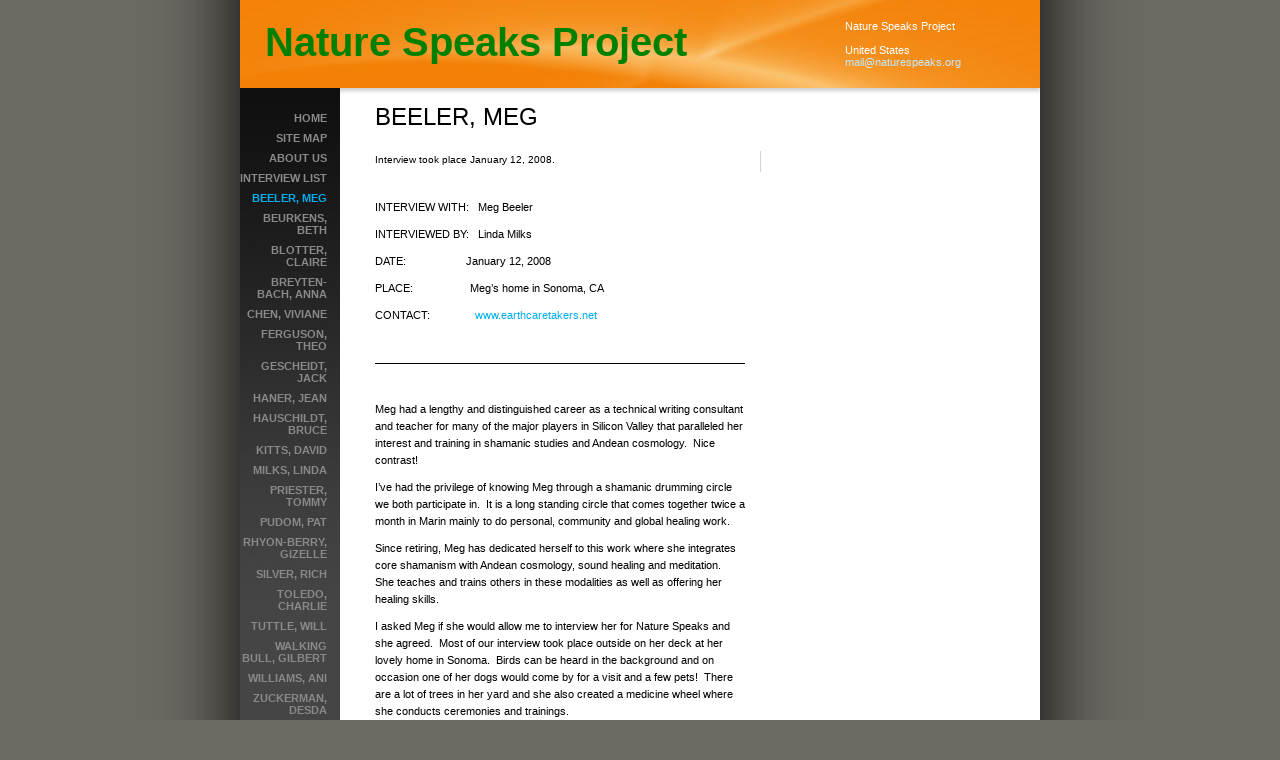

--- FILE ---
content_type: text/html
request_url: http://naturespeaks.org/beeler_meg
body_size: 19596
content:
<!DOCTYPE html PUBLIC "-//W3C//DTD XHTML 1.0 Strict//EN" "http://www.w3.org/TR/xhtml1/DTD/xhtml1-strict.dtd">
<html xmlns="http://www.w3.org/1999/xhtml" xmlns:php="http://php.net/xsl" xmlns:exslt="http://exslt.org/common" lang="en"><head xmlns=""><meta http-equiv="Content-Type" content="text/html; charset=utf-8"><meta http-equiv="X-UA-Compatible" content="IE=7"><meta name="Generator" content="Site Solution - lunarlander"><meta name="DESCRIPTION" id="mDescription" content="Interview took place January 12, 2008."><meta name="KEYWORDS" id="mKeywords" content="Nature Speaks Project, BEELER, MEG"><link rel="stylesheet" type="text/css" media="screen" id="globalCSS" href="https://s.turbifycdn.com/lm/lib/smb/css/hosting/yss/v2/mc_global.195798.css"><link rel="stylesheet" type="text/css" media="screen" id="themeCSS" href="https://s.turbifycdn.com/lm/themes/yhoo/ga/tangiers/kerouac/palette1/4.0.4/en-us/theme.css"><link rel="stylesheet" type="text/css" media="screen" id="extensionsCSS" href="https://s.turbifycdn.com/ln/lib/smb/assets/hosting/yss/extensions/css/turbify_ss_extensions_1675321208.js"></script><script type="text/javascript">
            var $D  =  YAHOO.util.Dom;
            var $E  =  YAHOO.util.Event;
            var $A  =  YAHOO.util.Anim;
            var $M  =  YAHOO.util.Motion;
            var $EA =  YAHOO.util.Easing;
            var $DD =  YAHOO.util.DD;
            var $C  =  YAHOO.util.Connect;
            var $   =  $D.get;

            YAHOO.namespace ("Smb.Asteroids.Logger");
            YAHOO.Smb.Asteroids.Logger = {
                Log : function(e) {
                    if (typeof console !== 'undefined') {
                        console.log(e);
                    }
                }
            }
            var $LOG = YAHOO.Smb.Asteroids.Logger.Log;
        </script><title>Nature Speaks Project - BEELER, MEG</title></head><body class="lo_custom2"><div id="body"><div id="doc" class=""><div xmlns="" id="hd"><style>
		blockquote {margin-right:0;padding-right:0}
	</style><div id="hContent"><div id="headerContent" class="editorWrap"><div id="headerZoneElement" class="editable rte flexContent" rel="itemGuid.31337.sit.hc.001"><h1 style="line-height: 44px"><font color="#008000">Nature Speaks Project</font></h1></div></div></div><div id="hMisc"><div class="contactInfoContainer" style="width:auto;height:auto"><p class="vcard"><span class="fn org"><span class="organization-name">Nature Speaks Project</span></span><br><span class="adr"><br><span class="country-name">United States</span></span><br><span class="mailtoWrapper"><a class="email" href="mailto:mail@naturespeaks.org">mail<wbr>@naturesp<wbr>eaks<wbr>.org</a></span></p></div></div></div><div id="wrapper" class="navpos_west"><div xmlns="" id="navigation" class="tglsty_arrow sub_dynamic"><ul id="mainNav" role="navigation"><li class="mainNav " style="z-index:29"><a href="/home">HOME</a></li> <li class="mainNav " style="z-index:28"><a href="/site_map">SITE MAP</a></li> <li class="mainNav " style="z-index:27"><a href="/about_us">ABOUT US</a></li> <li class="mainNav " style="z-index:26"><a href="/interview_list">INTERVIEW LIST</a></li> <li class="mainNav active" style="z-index:25"><a href="/beeler_meg">Beeler, Meg</a></li> <li class="mainNav " style="z-index:24"><a href="/beurkens_beth">Beurkens, Beth</a></li> <li class="mainNav " style="z-index:23"><a href="/blotter_claire">Blotter, Claire</a></li> <li class="mainNav " style="z-index:22"><a href="/breyten-bach_anna">Breyten-bach, Anna</a></li> <li class="mainNav " style="z-index:21"><a href="/chen_viviane">Chen, Viviane</a></li> <li class="mainNav " style="z-index:20"><a href="/ferguson_theo">Ferguson, Theo</a></li> <li class="mainNav " style="z-index:19"><a href="/gescheidt_jack">Gescheidt, Jack</a></li> <li class="mainNav " style="z-index:18"><a href="/haner_jean">Haner, Jean</a></li> <li class="mainNav " style="z-index:17"><a href="/hauschildt_bruce">Hauschildt, Bruce</a></li> <li class="mainNav " style="z-index:16"><a href="/kitts_david">Kitts, David</a></li> <li class="mainNav " style="z-index:15"><a href="/milks_linda">Milks, Linda</a></li> <li class="mainNav " style="z-index:14"><a href="/priester_tommy">Priester, Tommy</a></li> <li class="mainNav " style="z-index:13"><a href="/pudom_pat">Pudom, Pat</a></li> <li class="mainNav " style="z-index:12"><a href="/rhyon-berry_gizelle">Rhyon-Berry, Gizelle</a></li> <li class="mainNav " style="z-index:11"><a href="/silver_rich">Silver, Rich</a></li> <li class="mainNav " style="z-index:10"><a href="/toledo_charlie">Toledo, Charlie</a></li> <li class="mainNav " style="z-index:9"><a href="/tuttle_will">Tuttle, Will</a></li> <li class="mainNav " style="z-index:8"><a href="/walking_bull_gilbert">Walking Bull, Gilbert</a></li> <li class="mainNav " style="z-index:7"><a href="/williams_ani">Williams,  Ani</a></li> <li class="mainNav " style="z-index:6"><a href="/zuckerman_desda">Zuckerman, Desda</a></li> <li class="mainNav " style="z-index:5"><a href="/zuckerman_desda_2">Zuckerman, Desda #2</a></li> <li class="mainNav " style="z-index:4"><a href="/interview_summaries">INTERVIEW SUMMARIES</a></li> <li class="mainNav " style="z-index:3"><a href="/desda_zuckerman_summary">Desda Zuckerman Summary</a></li> <li class="mainNav " style="z-index:2"><a href="/resources">RESOURCES</a></li> <li class="mainNav " style="z-index:1"><a href="/links">LINKS</a></li> </ul></div><div xmlns="" id="bd"><div id="pageName"><div id="pageNameContent" class="editorWrap"><div id="pageNameZoneContent" class="editable rte flexContent" rel="itemGuid.pgName.pageGuid.47781fea247f75.96518198"><h2>BEELER, MEG</h2></div></div></div><div id="zWrap"><div id="zA"><div id="zA-widget-layout-wrap" class="widget-layout-wrap " rel=""><div class="modWrap"><p style="line-height: 16px"><font size="1">Interview took place January 12, 2008.</font></p></div></div></div><div id="zB"><div id="zB-widget-layout-wrap" class="widget-layout-wrap " rel=""><div class="modWrap"><p>INTERVIEW WITH:   Meg Beeler</p><p>INTERVIEWED BY:   Linda Milks</p><p>DATE:                    January 12, 2008</p><p>PLACE:                   Meg’s home in Sonoma, CA </p><p>CONTACT:               <a href="http://www.earthcaretakers.net/">www.earthcaretakers.net</a> </p><div style="border-bottom: windowtext 1pt solid; border-left: medium none; padding-bottom: 1pt; padding-left: 0in; padding-right: 0in; border-top: medium none; border-right: medium none; padding-top: 0in"><p> </p></div><p> </p><p>Meg had a lengthy and distinguished career as a technical writing consultant and teacher for many of the major players in Silicon Valley that paralleled her interest and training in shamanic studies and Andean cosmology.  Nice contrast!   </p><p>I’ve had the privilege of knowing Meg through a shamanic drumming circle we both participate in.  It is a long standing circle that comes together twice a month in Marin mainly to do personal, community and global healing work.    </p><p>Since retiring, Meg has dedicated herself to this work where she integrates core shamanism with Andean cosmology, sound healing and meditation.  She teaches and trains others in these modalities as well as offering her healing skills.  </p><p>I asked Meg if she would allow me to interview her for Nature Speaks and she agreed.  Most of our interview took place outside on her deck at her lovely home in Sonoma.  Birds can be heard in the background and on occasion one of her dogs would come by for a visit and a few pets!  There are a lot of trees in her yard and she also created a medicine wheel where she conducts ceremonies and trainings. </p><p>------------------------------------------------------------------------</p><p>LINDA:</p><p>Meg, it would be interesting to me to learn a bit about your spiritual background.  Would you comment on your religious exposure as you were growing up?</p><p>MEG:</p><p>Well there are two parts. One is that I was raised a catholic and stayed in the church until shortly after college.   The church’s support of the Vietnam War made me so upset all the time that I dropped out for good.  The other part was that I grew up in the country when I was quite small and my friend and I had a fantasy jungle that we played in with a creek and I felt very connected to nature.  So at a very early age, nature was my solace. </p><p>LINDA:</p><p>Where was this?</p><p>MEG:</p><p>Beginning in Alhambra valley outside Martinez, CA.   And my aunt and uncle had a farm in southern CA where I spent a lot of time.  And even though a farm isn’t wild we could hike and explore and find toads and chase bunnies. So the people part of my life was more problematic than the nature part. I was more aware of that as an adult rather than as a child.</p><p>When I finished college in 1966 I moved to Washington, DC.  I had studied politics and if I had stayed in San Francisco the only job I could have gotten was as a secretary, which I didn’t want to do. So I wanted to go to the source of power and I looked at New York and Boston and I chose Washington because there were a lot of trees.  It felt to me at the time like it was a more accessible town because of the trees and river – which ended up not being true!  </p><p>In fact my first adult consciousness of interacting with trees was in Washington.  I had a dear friend there and we would go walking out to this tidal pool area where the cherry blossoms are in the spring.  We took pictures of each other hugging this tree and we had never heard of tree hugging before. I don’t think either of us understood what this was really about and we felt kind of silly but liked it at the same time.   </p><p>LINDA:</p><p>Do you have a specific memory of when you were a child and you went outside to seek solace for a certain problem? </p><p>MEG:</p><p>I don’t have a memory of a specific problem but I did go to this place we called the jungle and we would climb trees and build forts and I always felt safe there.  I always knew that out here in nature we would be safe and no one would bother us and that was significant. The recognition that nature was my solace came later after I had come back to CA after being on the east coast for about 7 ½ years and my body just breathed this enormous sigh of relief.  And I was totally shocked that my body had been missing this kind of environment but there it was!  </p><p>I first went to southern CA near Idyllwild for about a year which was semi-desert. I spent a lot of time hiking and sitting by creeks and exploring on my own – much more than I had ever done as an adult up to this point. </p><p>We would go to various places in the east which were nice and somewhat wild but there was also the sense of it being groomed and it just had a different feel to it than here in the west.</p><p>LINDA:</p><p>Do you have a memory of establishing a relationship with nature as a separate being in her own right?  </p><p>MEG:</p><p>I have a specific memory of when I was around 6 of hiking in the east bay.  These weren’t long hikes but we kids would take picnics and go up into the hills someplace.  And sometimes in winter we would slip and slide down the muddy banks on our way home so it was a great adventure even if it wasn’t very far.  But I have this recollection of thinking about seeing like an eagle.  I’m not even sure if we had eagles there but I thought about it a lot and I never talked to anybody about it.  Maybe it was kind of a fantasy idea but in my later spiritual development, I realized that it was a calling. A premonition of what I would do when I began to work shamanicly. </p><p>The way I look at the natural world is from 3 directions. The naturalist’s point of view, the ecological/ scientific point of view and the spiritual point of view. And all 3 of these viewpoints have to do with what’s called in the Andes the living energy of the universe.   In the cosmology of the Andes, there’s a consciousness that exists in everybody about the aliveness of every single being; the stones, the creeks, the mountains, the lakes, the creatures.  The inter-relationship, the people’s relationship with all those different beings is constantly addressed and reinforced all day long. And that cosmology makes more sense to me than any other I’ve run into so I use it as a framework.  If you’re a naturalist or ecologist or work with permaculture, you think about the same things, about the inter-relationship of all things; the ecological manner in which all things are interacting.  But because of the Judeo-Christian separation of humans and nature in our culture and the hierarchical way of putting humans above the rest of nature and even of putting men above women, it’s very hard for us to feel that inter-relationship.  We have ideas and thoughts about it but it’s very hard for us to experience it in our bodies and to live it.  Even for me it’s a constant practice of awareness and of accessing what all this means at that deep level.  </p><p>Some years ago a friend of mine who works with nature sounds and composition told me about a man named Bernie Kraus who lives here in Sonoma.  He’s been in involved with musicians but he’s basically spent his whole life recording sound-scapes.  He’ll go to an environment and record the ecosystem of sounds. And in that work he’s made clear for others a relationship in an oral way.  If you sit here quietly in the mountain you can hear all these sounds and feel the energy of the trees, feel the weaving of the energetic connections. </p><p>LINDA:</p><p>Can you tease that out a little more, the weaving of the energies to make these connections?</p><p>MEG:</p><p>There is a practice called exchanging energy with a tree. This is where you put your back to the tree and open yourself up to whatever energy or wisdom the tree has to give to you then you do an exchange where you let the tree take whatever it needs from you.  Doing that practice is one way of accessing the difference between various trees and your affinity for the tree. We don’t really have very good words for these descriptions but you can become quiet enough to feel or sense the sap running. To sense the relationship of the roots and the branches and the sky and the physical way that trees actually exchange energy. They’re taking moisture in and out and exchanging carbon dioxide for oxygen and these are pieces of what’s going on.   And as I practiced this more often and became sensitized to the energy of a particular tree then I started to become aware of the energetic connection between trees.  And this started as a concept for me.</p><p>A scientific study I read about said that trees will send extra water to another tree through their root system if that tree is in distress.  And wondering about that opened up this window of thinking that if trees can do that then they are in communication all the time.   And if we can get our rhythms into a place where we can feel it or sense it or hear it then we can be in a deeper interaction with them. </p><p>And there was another wonderful study that Bernie Krauss was in where they sat a bunch of experienced meditator’s down with some trees and had them go into deep meditation.   They measured something from the tree, I’m not sure how, and they found that the trees shifted their flow of sap to match the breath of the meditator’s.</p><p>And that just blew me away – I mean how sentient is that for a tree to be in such reciprocal relationship that it comes into resonance with a human being.  So if a tree can do it with us then we can do it with them.   And this is something that has made me think about the energetics of trees a lot and then I go out and try to understand how to do this. </p><p>LINDA:</p><p>Can you explain how you got from the conceptual stage to the actual sensing or knowing stage of this awareness with the trees?  And where do you feel it in your body? </p><p>MEG:</p><p>A lot of it has to do with quieting, the same kind that you do in meditation and it also has to do with intention.  If I’m rushing around or being busy gardening then I’m not paying attention to the trees.  If I take some time to go and be with a tree like we did this morning then my whole energy changes because my whole intention is to be present and to see what happens.  So as I practice that I’ve trained myself to shut off my mind – and that’s a big deal!  </p><p>People experience things in different ways. Sometimes they hear words or feel things in their bodies and so there isn’t any one way to do this.  For me it’s a feeling and comes from the awareness that my energy is slowing down when I’m exchanging energy with a tree.  </p><p>I will often send my clients out to ask a tree for any wisdom they may have for them especially after a soul retrieval session.  And people who are not used to talking with trees will come back and say well the tree said this or that and its very wonderful.  So at that level it’s really just a process of opening up and getting used to asking the tree a question – and then you get an answer!   But doing it on a regular basis takes time and intention and quieting.</p><p>LINDA:</p><p>Would you explain what soul retrieval is and what you do as a shamanic practitioner in this process?</p><p>MEG: <br />The oldest spiritual practices of humans are 40-50 thousand years old and they are shamanic.  What that means is humans having a relationship with nature and nature spirits and the forces of the world.  So we know of stories about people praying to the Thunder-God in the Norse countries and in Greek mythology about the battles between Zeus and Poseidon and other gods.  Those are symbolic representations of forces in the world.  In the shamanic practice you do what’s called “seeing” outside of normal reality. The quantum physicists describe the tangible mundane world that we all agree on.  This is a table so our eyes and consciousness give it the form of a table but it’s really just a lot of molecules moving around in a specific way.  And someone else who doesn’t have a concept of a table wouldn’t see that.   And this is very hard for us to believe because we are so trapped in our perceptions but quantum physicists say that there are 12 dimensions.  And shamanic people say that there are multiple, endless other dimensions and parallel realities that exist alongside of us. </p><p>Seeing into those other worlds requires shifting out of the purely physical and into the world of what some people call energy and others call spirit.   And there are a lot of varieties around this.  There are people who talk to angels and to power animals. There are healers who work with sacred medicinal plants and mushrooms.  There are many different ways of accessing these different realities as through plant and animal spirits.   Some people will see others will hear or smell or sense or just know or have a combination of any of these.</p><p>Michael Harner who is in the Bay Area developed what’s called here in the west, core shamanism.  He took the practices of many cultures and honed them down and teaches people a way to do this seeing and shamanic traveling.  And the interesting thing about this is that you always travel with helpers, helper spirits.  It’s not me getting information necessarily; it is me in relationship with my power animal or my teachers who are in the spirit world.  They want to help us because they don’t have physical bodies on this plane and so there is this reciprocal relationship with them and they help us get answers to questions. Just as the trees will gives us answers as well but the trees don’t talk as much as some other beings!  But there is a difference in talking with the trees because the physical tree is included along with the tree spirit. And in shamanic journeying you are simply working in the spirit world. </p><p>LINDA:</p><p>So you are distinguishing the difference between meditation and shamanic journeying in that when you journey you meet up with a spirit being and they act as a guide in these other dimensions.</p><p>MEG:</p><p>Yes, in general that’s it. And that someone else is guiding you based on an intention I have set and questions I have posed beforehand. For example I would call to my power animal or animals and ask the question, “What does Linda need to come into balance”?  The one of my power animals would take me and I see pictures more than I get words. But some people have more words and get a lot of conversation and some get a more sensory feeling and no pictures so there is no one right way.  And the trick is to figure out how you best perceive and trust it.  </p><p>I was in the Amazon with someone who never saw any visions.  He sat through ceremony after ceremony and was right there with it but he said that he just doesn’t see.  And that taught me something because he gained from these ceremonies and had done them more than once.</p><p>Others in the group said that they could see spirit entities around us but I couldn’t see them I could only feel them.  I could sense the size of something energetically but I didn’t have any physical visuals at all. The real issue is figuring out what your skills are and developing those and not worrying about the rest.</p><p>LINDA:</p><p>Did you investigate other modalities before focusing on Andean shamanism?  I know that’s what you are most drawn to.</p><p>MEG:</p><p>Yes, and I can give you a quick rundown of my process.  I was very taken with Carlos Castaneda because some of the things he wrote about made perfect sense to me. He would talk about the assemblage point, about how the sorcerers would send out a cord to connect with each other from the solar plexus area.   And I would start to visualize this but without having any personal context for it. </p><p>In the early 1970’s here in CA friends and I would do ceremonies at the equinox and solstice and we just kind of made it up as we went along and I spent a lot of time in nature.  In 1984 I took a Wikken class. So for the next 8 years I learned a lot about creating ritual and ceremony and working with the elements, the directions, with trance and with raising energy.  I was really drawn to trance which is shamanic journeying essentially but without the power animals, and I gravitated towards people who did that.</p><p>A friend of mine brought an Indian teacher to the peninsula where I lived. His name was Americo Yabar from Cuzco, Peru and I adored him.  He was this wonderful wild man and he would come and do weekend classes which is where I began learning about Andean cosmology.  I finally got to go on a trip to the Andes and less than a year later I was back again. I didn’t understand it I just went. </p><p>I’m a pretty linear person in many ways so when I found myself back there a second time I had to think about that.  This was in the early 1990’s and I’ve been 4 times since then. </p><p>So I’m trundling along in the Andes and I started having spontaneous journeys. We would be in a sacred place and I would have these amazing visions and I would come back shaking because they were so extraordinary.  That happens because the power of a place can hold so much energy it makes it easier to vision.  All the energy of this place and the people that work there sort of feeds you.  And even though there are people around these places are pretty wild so the energy is not disturbed. </p><p>Another really interesting thing to me is that in the Andes there is no tradition of fighting each other.  Whereas in the Amazon the shamans do have a tradition of sending darts or bad energy to each other and so you have to protect yourself.  So a lot of your work has to do with protection and its like a warrior business which doesn’t exist in the Andes.   One thought I have as to why this is relates to the fact that just surviving at 17,000 feet is arduous enough that they don’t have time for fighting each other!  And they get their energy from the mountain and that relationship is so strong, those forces around them are so potent that I guess they just don’t have a need for the warrior mentality.  These are some thoughts of mine I don’t really know for sure.</p><p>So I didn’t actually learn about core shamanism until about 2000.  I took the core shamanic class from Nan Moss and David Corbin who are Foundation teachers with Michael Harner, and it just blew me away.   Everything I’d been doing for the past 20 years all came together and it all fit in a way I could make sense of whereas before it had been piece-meal – a little of this and this.  And this was really important to me to have a vehicle to use to jump in and develop this without having to be in Peru or a sacred place to have these visions.   I took to this like a duck to water and I was off and running and started a journey group.  </p><p>LINDA:</p><p>Can we shift gears a bit to the trees?  If I ask you just simply can you speak to me about your relationship with the trees, are there things you want to say about that?</p><p>MEG:</p><p>Yes. The thing that’s important about trees as far as anyone relating to them is that they are big and tangible and present more so than a plant.  Lots of people learn from plants and plant spirits but trees have this presence. And most of us have experiences of climbing a tree, playing in trees, swinging from trees.  Many kids don’t have that opportunity now but people a little older certainly do.  So there is already a connection with trees that many of us have.  The trees then become a vehicle for re-accessing what was natural in childhood and then gets suppressed as we grow up and have to go and sit in an office.  This is why I think trees are such a powerful vehicle for connecting with nature because we can relate to them in these many ways.  Mountains are also very powerful to connect with but they are so huge you can’t really get your arms around them, but you can actually hug a tree.</p><p>Years ago I read about this movement in India in the 1700’s, the Chipka Movement, where there was some contentious development issue and the village women went and hugged the trees to prevent the development from happening.  Humans have a long history with trees and they provide us with so many necessities and I think this is one of the reasons we get drawn to them.</p><p>LINDA: <br />Do you think you could ask a tree a question now?</p><p>MEG:</p><p>I can’t do it from afar so we could go up to one.  What question would you like me to ask?  And by the way, asking a question like this is formally known as divination in the shamanic practitioner’s language.  Jewish shamans used raw eggs to divine with. Turkish grandmothers used tea leaves and coffee grounds.  Chinese used oracle bones.  Westerners use tarot cards among other things.  There are many different vehicles for divining that have a very long history.  And you can also divine by asking your teacher or power animal to take you to show you an answer to your question.</p><p>LINDA:</p><p>You had mentioned some time ago to remind you about some tree stories that you had to tell.  Can we do that now before we move into my questions?</p><p>MEG:</p><p>The tree story I wanted to tell you was about a 350-400 years old oak that was in a park near my house where I used to live in Menlo Park back in about 2002.  There were 3 old oaks on this park, this was the mother and the 2 younger ones were closer to my house.   One night I was on the phone and I heard this enormous noise and one of the oaks had fallen over.  It was a beautiful old tree and it made me very sad.  And they came in and did a terrible job of cutting up the trees and trimming the other ones around it and it was not good for them or for us.  </p><p>So I started paying more attention to these trees.  And I did some paintings of them and the hole left by the one that fell down is what I used to enter the lower world in my shamanic journeys.  Then a little later on the mother tree developed this oozing and it freaked me out because I really loved this tree.  </p><p>And for me it was the beginning of a very significant relationship on 2 levels.  One level was around ceremony and offerings and I would bring my journey group there to this tree.  We would sing to the tree and give it energy.   And then on a practical level I got in touch with the man in charge of caretaking this tree and he brought others out to look into the problem and they did some remediation to it.  I’m a bridge between the ordinary and non-ordinary worlds so this is part of what I would do.   And so my relationship with this tree kept building.</p><p>I knew that this tree had a lot of stories about the ancestors, the people who had lived there over the centuries, but I had never asked the tree anything really specific.   It’s just something I knew.  </p><p>When I journey with this tree there is kind of a precursor I use before journeying.  I’ll visualize the tree, I’ll connect with it and in this process the tree reminds me that I have roots and branches and larger connections.  So this actually helps me to shift my energy out of the egoic small self into the larger self and I use this kind of repeating reminders of tree-ness in my life in all kinds of ways.  One of the valuable things about relating to these different beings is that the tree has a perspective, the wild animal has a perspective, the domestic animal has a perspective and we can learn from all of them.  And the more we can see from their point of view broadens our overall view of the world.  </p><p>It’s the living being part of the tree is what I really learn from.  I exchange information with the tree about how it is to be in the world and part of that is by observing.  I was on a hike in the mountains near Palo Alto and there was this enormous old, old tree in a meadow pretty much by itself. I went up to it and was faintly touching one of the branches and I realized that it was reverberating across the whole tree. I could see the other side of the tree moving and then it would stop and I would experiment with it, with the touch. And it would physically move all across the tree which was about 40 feet away.  And it blew my mind, I had no idea they were that sensitive.  And then I would watch the wind blow through it and it was so fluid.  They look solid but they have an amazing capability to move with the wind and to be flexible.  </p><p>When Julia Butterfly Hill was up in her redwood tree Luna, she described how even in hurricane force winds the tree would be buffeted back and forth.  And at first she was really scared but she then saw that the tree wasn’t falling down so why should she fall?  So she learned to not be rigid when she was afraid. </p><p>LINDA:</p><p>Do you ever dream about trees and are dreams a vehicle for you to access information from them?</p><p>MEG:</p><p>I don’t remember my dreams much and nothing comes to mind.  But I keep coming back to the living energy of things.  There’s the physical component where we can observe the qualities of trees – the roots and fluidity and leaves as they reach up into the sky.  And the whole tree of life concept from many cultures is of course based on observing the trees and seeing that trees take us up to the heavens.  That it’s a vehicle for connecting the earth and the cosmos.  And also seeing all the creatures that live in the trees and take nourishment from them and how that expands the energetic/spiritual possibilities of relating to the tree.  At least that’s how it works for me.</p><p>And this is true for mountains too.  There is this sacred mountain in Peru where I was being taken to in journeys before I physically visited it. And after a lot of years I thought well I need to get myself to this mountain, to Ausangate. It’s a mountain that is sacred to the Q’ero.  And when I went there I was so sick with bronchitis that I had to ride a horse the whole time instead of walk.  And I’m an earth person so this was really strange – and when we got to our destination I would just collapse and sleep for 14 hours rather than be able to walk around.  I just slept on the mountain rather than see the golden lights and sunsets.  And when I got home I realized I had been given this enormous gift of lying on this mountain so I could feel it in my body all the time. So that’s what I was supposed to get and it’s fine that I don’t have any memories of trundling around looking at everything.   So I had the spiritual relationship then the physical and energetic relationship and now I weave them together and keep learning.  And this is the same thing I do with trees or anything else.  </p><p>When we moved up here 2 years ago (Sonoma) it was very exciting to be a relatively wild place, there was so much to learn.  Different trees and creatures and birds and how are they all relating – I was on overload all the time!  And now I can get pieces of things but it was amazing how important it had become to try to access everything.  There is all this specific knowledge about how to transplant an acorn and which ones will make it which ones won’t and why and I don’t know why I care about all this but I do!</p><p>LINDA:</p><p>You spoke of the oaks trees down in Menlo Park and this 400 year old tree was the one who anchored the energy for that area.  Can you speak of this dynamic a little more and put it into context?</p><p>MEG:</p><p>That’s really interesting because I’ve had experiences where I would see a tree and I would just make a bee line for it because it had such a strong pull on me.  One time I was driving in the south bay and there was one tree there that had such a powerful draw for me I stopped the car and went back and hung out with it.  It was old and big oak that had this amazing presence.  Another time in Mendocino at one of the state parks there was this enormous cypress tree that I was energetically drawn to and I just knew how important this tree was and I just wanted to be near the tree. </p><p>It’s not dissimilar to what humans feel for the 7 wonders of the world or for other sacred places like Machu Picchu or Stonehenge where people feel a calling to be there.  Humans created those so that’s a difference but it is a similar energetic calling which seems to say that person needs to be in this place to learn something.</p><p>I was with a woman once who got to Machu Picchu and she literally lay down on the ground she was so happy to be there.  And she knew that she had needed to go there for a long time. </p><p>LINDA:</p><p>I feel drawn to that area too.  Other than the energetic draw and wanting to take time to be with these trees do you remember anything else about these experiences?</p><p>MEG:</p><p>Well I know I got information from the one in Mendocino but it’s not in my head right now because that was probably 30 years ago.</p><p>LINDA:</p><p>So you were getting information from trees that long ago.  And you felt that these trees you were getting such a strong pull from were the anchor trees for that area?</p><p>MEG:</p><p>Yes but I didn’t really know what to do with it back then. But it was so strong I can still feel that tree even though I have not visited it again.  And I don’t know if that would always be true that these trees were all anchors.  But all of us are drawn to big old trees.  The older and bigger they are the more we seem to be drawn to them and this is probably because of the information they hold.    I’m reminded of this practice, that I think is related, that people would do at a sacred place where there was a sacred stone in the wilderness or at a certain place say in Stonehenge or Machu Picchu. And this is where you can intentionally connect with all the people who’ve ever worked there and you can draw that energy into yourself and use that energy to empower whatever work you are doing.  This would be along the lines of world healing work let’s say.  So I think a similar thing would be true for these ancient trees.   There’s something so amazing about a tree that is 10 times older than we will ever be that draws us in.  </p><p>All places hold energy and they hold the memories of what’s happened there and so the trees hold these memories of what they have witnessed.   And I haven’t ever listened that closely with that intent to find out what they have seen.</p><p>LINDA:</p><p>Would you like to do that this afternoon?  And do you have a particular species or a special relationship with one tree that makes it easier to communicate with over others?</p><p>MEG:</p><p>Yes, that would be interesting. And I don’t have a particular species although I love oaks and in general I think the more you have a relationship with a particular tree you probably would have access to more information but I haven’t really tested this out.   If I spent all my time just talking to trees I may have an answer to that but I don’t really know. My relationship can be characterized more as an inter-being, inter-relationship and connection based on the amount of time I’m able to spend with the trees. They help me to experience that and it’s actually becoming a more important part of my life.  And some things just don’t have a clear category to go in.</p><p>If I can’t sleep at night I’ll go into this certain cosmos mediation and I’ll be in an altered state, not quite asleep and not quite awake, then different things will come to me.  And we were speaking before about the difference between meditation and journeying and sometimes the division is actually very blurry.  I don’t know many people who have both a meditation and a journeying practice so I haven’t asked if this happens to them as well.   How about you?  What happens for you?</p><p>LINDA:</p><p>Well, I wonder about this in my own journeying practice and in meditation.  I can go into a certain state without engaging the practices and it feels very similar to when I am journeying or meditating.  It’s like looking at a movie and I just watch it play out and it often seems like a metaphor that has meaning for me.  I find if there are a number of similar ideas that come through then I believe it might be grounded in something valuable.</p><p>MEG:</p><p>I’m working with this woman and we are planning the next Medicine for the Earth reunion in Santa Fe .  And she has a similar thing going on where her process isn’t a strict thing either.  But where I think the traditional journey with the power animals is important is when you’re getting information for other people.   It’s different when you’re learning for yourself. But the egoic part of ourselves is so strong that I feel it’s absolutely crucial to do that process and work with a helping spirit when you’re working with someone else to get what I need for them.   It’s just way too easy to flip into your thought patterns or assumptions or presumptions.  We are actually going through this with this issue that’s come up for this reunion and it’s very complex.  But it becomes then really important to do the strict things and processes so that you’re not imposing your own desires on things.  </p><p>But if it’s your learning and my learning for ourselves I don’t think it matters. </p><p><em>At this point Meg and I go out on her property to find a tree to speak with.  She chose a blue oak tree, one of the older ones there. Her guess is that it might be 100+ years old.  I ask her to describe the process:</em></p><p> </p><p>MEG:</p><p>I walked around the tree and greeted it and asked permission to exchange energy with it.  I put my hands on the tree and blew into it as a means of connecting.  Since the exchange of energy is back to back I put my back to the tree and opened to what it had to tell me and opening my energy to the tree.  Then to ask it this specific question I turned around and touched it with my forehead because that just felt like what I should do.  </p><p>Then I was very surprised, the tree immediately said that it was always trying to reach out on different directions like I was and it could really help me with that process.  So I asked about the specifics of this and it said it could remind me about my essence as being the center of all these things I’ve been shown recently of little spider web type filaments that I can see going in all directions. </p><p>And just a little background for this, the spider webs are to replace the more solid structures that I’ve had before because when I got sick over Christmas I got really clear that I was the glue for too many people and things and that I needed to shift that.  So I’ve been asking a lot about how not to be the glue for everything and then the spider web image came to me about this. </p><p>But the tree is going to help me how to figure out how to do that more. And I think the physical reason the tree can do that is because it has had an unusual pruning. There were 6 big branches that had been cut off that tree a long time ago.  And then way up high there were some little branches that have been cut off only on one side and I don’t know why.  So metaphorically speaking the tree was saying that it used to have all these branches and it had been brought back to it’s essence or trunk.  </p><p>Then I asked if there was anything about the history of this area that it wanted to tell me about.  Could it tell me anything about the imbalance in this valley?  And it didn’t have anything to say about that or the family that used to live here but it did say that it was never a gathering tree. </p><p>Most native peoples CA, and maybe further but I only know about CA, had a main tree or set of trees they would go to when they gathered acorns.  A family or group had a defined area to go to and they would just take what they needed.  So the tree said it was not one of those kinds of trees. I don’t know why – maybe its because blue oak was not the preferred choice to eat or perhaps it wasn’t old enough…But this was the only historical reference it made.   It was interesting because it didn’t really have any comment on the family that lived here before us. </p><p>Americo said once that trees are incredibly sensitive so that when you exchange energy with them you shouldn’t do it for very long. So I thought of that when I was doing that process and that’s probably why I don’t go to them a lot with questions because it’s taxing.  I mean it took a lot of energy for me to do that. </p><p>LINDA:</p><p>Oh, how do you feel now?  Do you feel drained?</p><p>MEG:</p><p>I feel very altered and not very functional!  (We laugh…)</p><p>LINDA: </p><p>Do you need to do something to get grounded?</p><p>MEG:</p><p>Oh no, that’s OK – I just probably can’t talk anymore!</p><p><em>We stop our conversation for a while and then come back to it to wrap up.</em></p><p> </p><p>MEG:</p><p>A couple of years ago (2006) there was a program in the Palo Alto, CA area called Sense of Place.  They have a year long program that’s fairly mentally oriented but once a month they take people to different places and go on hikes and they have experts to go along and explain different things to them. </p><p>And for a couple of years they invited me to come along and do an Andean offering called a <em>despacho. </em>This one time we were in a park after dark with an astronomer and on the way we passed through a place called the ancient oaks trail.   The coast range looks out toward the ocean and there is a big gathering of beautiful old oaks. Spontaneously, I asked if we could stop there and have us all do something. We stopped and took a break and I instructed people to find a tree that they liked and to sit with it.  And it was the most incredibly sweet experience because people totally got into it and they didn’t want to leave.  It was clear that they felt they had been given permission to be children and to do what they had done as children which was just to hang out in the trees. And the instruction allowed them to do something they all loved doing but wouldn’t have done on their own.   So it is a classic story of how one little thread can open a door. </p><p>LINDA:</p><p>Yes, exactly.  You hear that so often.  </p><p><em>At this point we wrap up and I thank her for her time and efforts.</em></p><p> </p><p>END OF INTERVIEW.</p><p> ---------------------------------------------------------------------</p><p><em>Below is more information and a story about Meg connecting with trees that she wrote about previously and put on her website.</em> </p><p><strong>8/2006 Connecting With the Web: Begin With One Tree</strong></p><p> </p><p>Everyone has a special tree somewhere. When shape or size or color draw our attention, the tree seems to call us, offering us the possibility of deeper connections.</p><p>Our bodies remember the childhood trees we climbed or read under, swung from or used for imaginary games. So it is not hard—we only have to drop our adult self-consciousness and judgment—to make relationships with the trees we are drawn to. That might mean leaning up against an ancient oak during a hike, or lying along the low branch of one. It might mean circling the biggest tree in our neighborhood, letting fingertips draw across bark daily to say hello. Or it might mean painting the tree or imprinting its bark into clay.</p><p>In an experiment that opens my heart with wonder each time I think of it, experienced meditators sat with their backs to trees and entered a meditative state. Concurrently, using highly sensitive recording devices, Bernie Krause and his cohorts measured the rhythms of human breath and tree sap rising and falling. Guess what? Each tree slowed the flow of its sap to match the breathing pattern of its meditator! <em>The trees consciously entrained with the humans.</em> This means that we humans can teach ourselves to entrain with a tree by letting our breath, our consciousness, and our awareness match the tree’s awareness, and by listening to tree’s story, advice, and requests.</p><p>It’s a subtle process, for trees have very subtle energy (as opposed to the “gross” sensations that Buddhist teachers speak of). I have found that I can begin the process of deep listening with some very physical practices: exchanging energy back-to-back with a tree, leaving offerings, and pulling weeds or otherwise taking special care with it.</p><p>Slowly, as I become familiar and make friends with a particular tree, I notice more: the birds and other creatures that move through it; how wind and sun interact with it; patterns of light and shadow; how the tree interacts with other trees nearby. Then I begin to make mental shifts, to open my cells, and to experience the “collective field” that surrounds me and the tree, the tree and its neighbors, the ecosystem it is a part of. As I notice these energies and interactions, our interrelationship becomes alive. </p><p>The physical plays into metaphysical: it is easier to step into parallel realities and journey to the magical realms a tree inhabits when we have a relationship in the mundane world. All the childhood stories you read, where a hole in a tree was the opening used to enter other worlds, is based on this, and we know that this method is at least 50,000 years old!</p><p>When we consider that only 7% of our communication is verbal, it becomes easier to imagine coming into congruence with a tree. The pleasure, beauty, and balance such connection brings to our frantic human lives is well worth a few minutes a day. It can also be crucial to our conscious movement through challenges both personal and global. Each relationship brings new and shifted awareness, qualities of attention, and ways of perceiving. Each relationship offers us more energy, fortitude, and wisdom for our lives. As in everything, it’s a matter of paying attention, listening, asking: how can you help me? What’s our relationship for? How can I help you?</p><p>As we near the fall equinox,  I remind you of Chief Seattle’s words: “Man did not weave the web of life, he is merely a strand in it. Whatever he does to the web, he does to himself.”</p><p> </p><p> </p><p> </p><p> </p><p> </p></div></div></div><div id="zC"><div id="zC-widget-layout-wrap" class="widget-layout-wrap " rel=""><div class="modWrap"></div></div></div></div></div></div><div xmlns="" id="ft"><div id="fWrapper"><div id="fContent"><div id="footerContent" class="editorWrap"><div id="footerZoneElement" class="editable rte flexContent" rel="itemGuid.31337.sit.fc.001"><p> </p><p> </p><p> </p><p> </p></div></div></div><div id="fMisc"><div class="contactInfoContainer" style="width:auto;height:auto"><p class="vcard"><span class="fn org"><span class="organization-name">Nature Speaks Project</span></span><br><span class="adr"><br><span class="country-name">United States</span></span><br><span class="mailtoWrapper"><a class="email" href="mailto:mail@naturespeaks.org">mail<wbr>@naturesp<wbr>eaks<wbr>.org</a></span></p></div></div><div id="fBadges"></div></div></div></div></div></body><script xmlns="" type="text/javascript"></script><script xmlns="" type="text/javascript" src="https://s.turbifycdn.com/ln/lib/extensions/js/turbify_ss_extensions_1675321208.js"></script><script xmlns="" type="text/javascript">
    YAHOO.namespace('Smb.Asteroids');
    var YSA = YAHOO.Smb.Asteroids;

    YSA.Nav = {
        isNavNorth : false,
        tmr : null,
        tmrInterval : 600,
        prevCloseNode : null,
        isFirstVisit : true,

        openSub : function(navNode) {
            $LOG('openSub');

            // Clear the timer if any, and if the previously opened subnav is still open (timeout expiration) 
            YSA.Nav.clearTimer();
            YSA.Nav.closePrevSubMenu();

            // For horizontal navigation, set the top position of sub-nav as the height of the 'trigger' element.
            if (YSA.Nav.isNavNorth) { 
                var subNavNode = navNode.getElementsByTagName('ul')[0];
                subNavNode.style.top = navNode.offsetHeight + 'px';
            }

            $D.addClass(navNode, 'opened');
            $D.addClass('admincontrols', 'displayNone');
        },
        closeSub : function(navNode) {
            $LOG('closeSub');
            YSA.Nav.clearTimer();
            YSA.Nav.prevCloseNode = navNode;
            YSA.Nav.tmr = setTimeout(function() { YSA.Nav.hideSub(navNode); }, YSA.Nav.tmrInterval); 
        },
        hideSub : function(navNode) {
            YSA.Nav.clearTimer();
    
            // For key board accessibility, the active sub menu is display:block., not none. So giving -999 to move it off screen in hide mode
            if (YSA.Nav.isNavNorth && $D.hasClass(navNode, 'active')) {
                var subNavNode = navNode.getElementsByTagName('ul')[0];
                subNavNode.style.top = '-999px'; 
            }
            $D.removeClass(navNode, 'opened');
            $D.removeClass('admincontrols', 'displayNone');
        },
        closePrevSubMenu : function() {
            if (YSA.Nav.prevCloseNode) {
                $LOG('Closing previous sub nav');
                YSA.Nav.hideSub(YSA.Nav.prevCloseNode);
                YSA.Nav.prevCloseNode = null;
            }
        },
        isSubOpen : function(navNode) {
            return $D.hasClass(navNode, 'opened');
        },
        toggleSub : function(navNode) {
            var NAV = YSA.Nav;
            if (NAV.isSubOpen(navNode)) {
                NAV.closeSub(navNode);
            } else {
                NAV.openSub(navNode);
            }
        },
        mouseOverTrigger : function(e) {
            $LOG('mouseOverTrigger');
            YSA.Nav.openSub(this);
        },
        mouseOutTrigger : function(e) {
            $LOG('mouseOutTrigger');
            var target = $E.getTarget(e);
            var relatedTarget = $E.getRelatedTarget(e);
            $LOG(target);
            $LOG(relatedTarget);
            YSA.Nav.closeSub(this);
        },
        mouseOverMainNav : function(e) {
            $LOG('mouseOverMainNav');
            if (!$D.hasClass(this, 'trigger')) {
                YSA.Nav.closePrevSubMenu();
            }
        },
        toggleClicked : function(e) {
            $LOG('toggle clicked');
            $LOG(e);
            $E.stopEvent(e);
            YSA.Nav.toggleSub(this.parentNode);
        },
        clearTimer : function() {
            $LOG('Clearing Nav Timer');
            if (YSA.Nav.tmr) {
                clearTimeout(YSA.Nav.tmr);
            }
            YSA.Nav.tmr = null;
        },
        clearSubNavStyles : function() {
            /* For horizontal navigation, we set the 'top' of subNav to align it with the bottom of trigger
                Now if the user chage the template from ribbon, remove this inline style. Else this old inline value will take precedence! */ 
            var subNavNode;
            var navDiv = $('navigation');
            var triggers = $D.getElementsByClassName('trigger', '', navDiv);
            for (var el in triggers) {
                if (YAHOO.lang.hasOwnProperty(triggers, el)) {
                    subNavNode = triggers[el].getElementsByTagName('ul')[0];
                    subNavNode.style.top = '';
                }
            } 
        },
        initNavSettings : function() {
            var wrapperDiv = $('wrapper');
            YSA.Nav.isNavNorth = (wrapperDiv && $D.hasClass(wrapperDiv, 'navpos_north')) ? true : false; 
        },
        init : function() {
            // For the first visit, subscribe to the layout(template) change event
            // When user changes template from the ribbon, we need to re-init this JS, based on the new templates settings. 
            if (YSA.Nav.isFirstVisit) {
                YSA.Nav.isFirstVisit = false;
                if (YSA.UiMgr) {
                    YSA.UiMgr.Layout.onChange.eventObj.subscribe(
                        function() { YSA.Nav.init() });
                }
            } else {
                YSA.Nav.clearSubNavStyles();
            }

            YSA.Nav.initNavSettings();
            var navDiv = $('navigation');
            if (! $D.hasClass(navDiv, 'sub_dynamic')) {
                return;
            }
            YSA.Nav.initNavSettings();
            var triggers = $D.getElementsByClassName('trigger', '', navDiv);
            $E.on(triggers, 'mouseover', this.mouseOverTrigger);
            $E.on(triggers, 'mouseout', this.mouseOutTrigger);
            var toggles = $D.getElementsByClassName('toggle', 'a', navDiv);
            $E.on(toggles, 'click', this.toggleClicked);
            var triggers = $D.getElementsByClassName('mainNav', '', navDiv);
            $E.on(triggers, 'mouseover', this.mouseOverMainNav);
        }
    };
    $E.on(window, 'load', YSA.Nav.init, YSA.Nav, true); 
</script></html>
